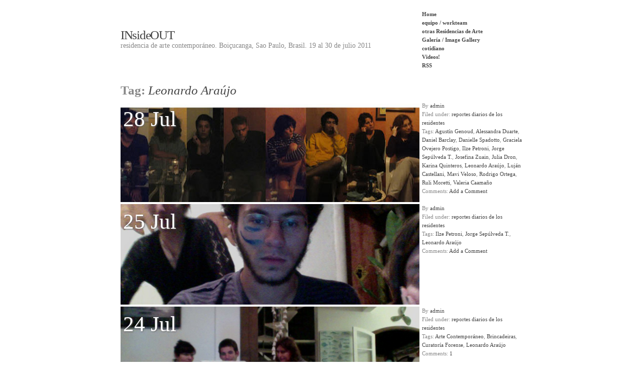

--- FILE ---
content_type: text/html; charset=UTF-8
request_url: https://curatoriaforense.net/_residencias/insideout/?tag=leonardo-araujo
body_size: 8998
content:
<!DOCTYPE html PUBLIC "-//W3C//DTD XHTML 1.0 Transitional//EN" "http://www.w3.org/TR/xhtml1/DTD/xhtml1-transitional.dtd">
<html xmlns="http://www.w3.org/1999/xhtml" lang="en-US">
<head profile="http://gmpg.org/xfn/11">
<title>INsideOUT &raquo; Leonardo Araújo</title>
<meta http-equiv="content-type" content="text/html; charset=UTF-8" />
<meta name="description" content="residencia de arte contemporáneo. Boiçucanga, Sao Paulo, Brasil. 19 al 30 de julio 2011" />
<meta name="generator" content="WordPress 6.9" /><!-- Please leave for stats -->

<style type="text/css" media="all"> @import url(https://curatoriaforense.net/_residencias/insideout/wp-content/themes/autofocus/css/reset.css); @import url(https://curatoriaforense.net/_residencias/insideout/wp-content/themes/autofocus/css/generic.css); </style>
<style type="text/css" media="print"> @import url(https://curatoriaforense.net/_residencias/insideout/wp-content/themes/autofocus/css/print.css); </style>
<link rel="stylesheet" type="text/css" href="https://curatoriaforense.net/_residencias/insideout/wp-content/themes/autofocus/style.css" />
<link rel="alternate" type="application/rss+xml" href="https://curatoriaforense.net/_residencias/insideout/?feed=rss2" title="INsideOUT Posts RSS feed" />
<link rel="alternate" type="application/rss+xml" href="https://curatoriaforense.net/_residencias/insideout/?feed=comments-rss2" title="INsideOUT Comments RSS feed" />
<link rel="pingback" href="https://curatoriaforense.net/_residencias/insideout/xmlrpc.php" />

<meta name='robots' content='max-image-preview:large' />
<link rel="alternate" type="application/rss+xml" title="INsideOUT &raquo; Leonardo Araújo Tag Feed" href="https://curatoriaforense.net/_residencias/insideout/?feed=rss2&#038;tag=leonardo-araujo" />
<style id='wp-img-auto-sizes-contain-inline-css' type='text/css'>
img:is([sizes=auto i],[sizes^="auto," i]){contain-intrinsic-size:3000px 1500px}
/*# sourceURL=wp-img-auto-sizes-contain-inline-css */
</style>
<style id='wp-emoji-styles-inline-css' type='text/css'>

	img.wp-smiley, img.emoji {
		display: inline !important;
		border: none !important;
		box-shadow: none !important;
		height: 1em !important;
		width: 1em !important;
		margin: 0 0.07em !important;
		vertical-align: -0.1em !important;
		background: none !important;
		padding: 0 !important;
	}
/*# sourceURL=wp-emoji-styles-inline-css */
</style>
<style id='wp-block-library-inline-css' type='text/css'>
:root{--wp-block-synced-color:#7a00df;--wp-block-synced-color--rgb:122,0,223;--wp-bound-block-color:var(--wp-block-synced-color);--wp-editor-canvas-background:#ddd;--wp-admin-theme-color:#007cba;--wp-admin-theme-color--rgb:0,124,186;--wp-admin-theme-color-darker-10:#006ba1;--wp-admin-theme-color-darker-10--rgb:0,107,160.5;--wp-admin-theme-color-darker-20:#005a87;--wp-admin-theme-color-darker-20--rgb:0,90,135;--wp-admin-border-width-focus:2px}@media (min-resolution:192dpi){:root{--wp-admin-border-width-focus:1.5px}}.wp-element-button{cursor:pointer}:root .has-very-light-gray-background-color{background-color:#eee}:root .has-very-dark-gray-background-color{background-color:#313131}:root .has-very-light-gray-color{color:#eee}:root .has-very-dark-gray-color{color:#313131}:root .has-vivid-green-cyan-to-vivid-cyan-blue-gradient-background{background:linear-gradient(135deg,#00d084,#0693e3)}:root .has-purple-crush-gradient-background{background:linear-gradient(135deg,#34e2e4,#4721fb 50%,#ab1dfe)}:root .has-hazy-dawn-gradient-background{background:linear-gradient(135deg,#faaca8,#dad0ec)}:root .has-subdued-olive-gradient-background{background:linear-gradient(135deg,#fafae1,#67a671)}:root .has-atomic-cream-gradient-background{background:linear-gradient(135deg,#fdd79a,#004a59)}:root .has-nightshade-gradient-background{background:linear-gradient(135deg,#330968,#31cdcf)}:root .has-midnight-gradient-background{background:linear-gradient(135deg,#020381,#2874fc)}:root{--wp--preset--font-size--normal:16px;--wp--preset--font-size--huge:42px}.has-regular-font-size{font-size:1em}.has-larger-font-size{font-size:2.625em}.has-normal-font-size{font-size:var(--wp--preset--font-size--normal)}.has-huge-font-size{font-size:var(--wp--preset--font-size--huge)}.has-text-align-center{text-align:center}.has-text-align-left{text-align:left}.has-text-align-right{text-align:right}.has-fit-text{white-space:nowrap!important}#end-resizable-editor-section{display:none}.aligncenter{clear:both}.items-justified-left{justify-content:flex-start}.items-justified-center{justify-content:center}.items-justified-right{justify-content:flex-end}.items-justified-space-between{justify-content:space-between}.screen-reader-text{border:0;clip-path:inset(50%);height:1px;margin:-1px;overflow:hidden;padding:0;position:absolute;width:1px;word-wrap:normal!important}.screen-reader-text:focus{background-color:#ddd;clip-path:none;color:#444;display:block;font-size:1em;height:auto;left:5px;line-height:normal;padding:15px 23px 14px;text-decoration:none;top:5px;width:auto;z-index:100000}html :where(.has-border-color){border-style:solid}html :where([style*=border-top-color]){border-top-style:solid}html :where([style*=border-right-color]){border-right-style:solid}html :where([style*=border-bottom-color]){border-bottom-style:solid}html :where([style*=border-left-color]){border-left-style:solid}html :where([style*=border-width]){border-style:solid}html :where([style*=border-top-width]){border-top-style:solid}html :where([style*=border-right-width]){border-right-style:solid}html :where([style*=border-bottom-width]){border-bottom-style:solid}html :where([style*=border-left-width]){border-left-style:solid}html :where(img[class*=wp-image-]){height:auto;max-width:100%}:where(figure){margin:0 0 1em}html :where(.is-position-sticky){--wp-admin--admin-bar--position-offset:var(--wp-admin--admin-bar--height,0px)}@media screen and (max-width:600px){html :where(.is-position-sticky){--wp-admin--admin-bar--position-offset:0px}}

/*# sourceURL=wp-block-library-inline-css */
</style><style id='global-styles-inline-css' type='text/css'>
:root{--wp--preset--aspect-ratio--square: 1;--wp--preset--aspect-ratio--4-3: 4/3;--wp--preset--aspect-ratio--3-4: 3/4;--wp--preset--aspect-ratio--3-2: 3/2;--wp--preset--aspect-ratio--2-3: 2/3;--wp--preset--aspect-ratio--16-9: 16/9;--wp--preset--aspect-ratio--9-16: 9/16;--wp--preset--color--black: #000000;--wp--preset--color--cyan-bluish-gray: #abb8c3;--wp--preset--color--white: #ffffff;--wp--preset--color--pale-pink: #f78da7;--wp--preset--color--vivid-red: #cf2e2e;--wp--preset--color--luminous-vivid-orange: #ff6900;--wp--preset--color--luminous-vivid-amber: #fcb900;--wp--preset--color--light-green-cyan: #7bdcb5;--wp--preset--color--vivid-green-cyan: #00d084;--wp--preset--color--pale-cyan-blue: #8ed1fc;--wp--preset--color--vivid-cyan-blue: #0693e3;--wp--preset--color--vivid-purple: #9b51e0;--wp--preset--gradient--vivid-cyan-blue-to-vivid-purple: linear-gradient(135deg,rgb(6,147,227) 0%,rgb(155,81,224) 100%);--wp--preset--gradient--light-green-cyan-to-vivid-green-cyan: linear-gradient(135deg,rgb(122,220,180) 0%,rgb(0,208,130) 100%);--wp--preset--gradient--luminous-vivid-amber-to-luminous-vivid-orange: linear-gradient(135deg,rgb(252,185,0) 0%,rgb(255,105,0) 100%);--wp--preset--gradient--luminous-vivid-orange-to-vivid-red: linear-gradient(135deg,rgb(255,105,0) 0%,rgb(207,46,46) 100%);--wp--preset--gradient--very-light-gray-to-cyan-bluish-gray: linear-gradient(135deg,rgb(238,238,238) 0%,rgb(169,184,195) 100%);--wp--preset--gradient--cool-to-warm-spectrum: linear-gradient(135deg,rgb(74,234,220) 0%,rgb(151,120,209) 20%,rgb(207,42,186) 40%,rgb(238,44,130) 60%,rgb(251,105,98) 80%,rgb(254,248,76) 100%);--wp--preset--gradient--blush-light-purple: linear-gradient(135deg,rgb(255,206,236) 0%,rgb(152,150,240) 100%);--wp--preset--gradient--blush-bordeaux: linear-gradient(135deg,rgb(254,205,165) 0%,rgb(254,45,45) 50%,rgb(107,0,62) 100%);--wp--preset--gradient--luminous-dusk: linear-gradient(135deg,rgb(255,203,112) 0%,rgb(199,81,192) 50%,rgb(65,88,208) 100%);--wp--preset--gradient--pale-ocean: linear-gradient(135deg,rgb(255,245,203) 0%,rgb(182,227,212) 50%,rgb(51,167,181) 100%);--wp--preset--gradient--electric-grass: linear-gradient(135deg,rgb(202,248,128) 0%,rgb(113,206,126) 100%);--wp--preset--gradient--midnight: linear-gradient(135deg,rgb(2,3,129) 0%,rgb(40,116,252) 100%);--wp--preset--font-size--small: 13px;--wp--preset--font-size--medium: 20px;--wp--preset--font-size--large: 36px;--wp--preset--font-size--x-large: 42px;--wp--preset--spacing--20: 0.44rem;--wp--preset--spacing--30: 0.67rem;--wp--preset--spacing--40: 1rem;--wp--preset--spacing--50: 1.5rem;--wp--preset--spacing--60: 2.25rem;--wp--preset--spacing--70: 3.38rem;--wp--preset--spacing--80: 5.06rem;--wp--preset--shadow--natural: 6px 6px 9px rgba(0, 0, 0, 0.2);--wp--preset--shadow--deep: 12px 12px 50px rgba(0, 0, 0, 0.4);--wp--preset--shadow--sharp: 6px 6px 0px rgba(0, 0, 0, 0.2);--wp--preset--shadow--outlined: 6px 6px 0px -3px rgb(255, 255, 255), 6px 6px rgb(0, 0, 0);--wp--preset--shadow--crisp: 6px 6px 0px rgb(0, 0, 0);}:where(.is-layout-flex){gap: 0.5em;}:where(.is-layout-grid){gap: 0.5em;}body .is-layout-flex{display: flex;}.is-layout-flex{flex-wrap: wrap;align-items: center;}.is-layout-flex > :is(*, div){margin: 0;}body .is-layout-grid{display: grid;}.is-layout-grid > :is(*, div){margin: 0;}:where(.wp-block-columns.is-layout-flex){gap: 2em;}:where(.wp-block-columns.is-layout-grid){gap: 2em;}:where(.wp-block-post-template.is-layout-flex){gap: 1.25em;}:where(.wp-block-post-template.is-layout-grid){gap: 1.25em;}.has-black-color{color: var(--wp--preset--color--black) !important;}.has-cyan-bluish-gray-color{color: var(--wp--preset--color--cyan-bluish-gray) !important;}.has-white-color{color: var(--wp--preset--color--white) !important;}.has-pale-pink-color{color: var(--wp--preset--color--pale-pink) !important;}.has-vivid-red-color{color: var(--wp--preset--color--vivid-red) !important;}.has-luminous-vivid-orange-color{color: var(--wp--preset--color--luminous-vivid-orange) !important;}.has-luminous-vivid-amber-color{color: var(--wp--preset--color--luminous-vivid-amber) !important;}.has-light-green-cyan-color{color: var(--wp--preset--color--light-green-cyan) !important;}.has-vivid-green-cyan-color{color: var(--wp--preset--color--vivid-green-cyan) !important;}.has-pale-cyan-blue-color{color: var(--wp--preset--color--pale-cyan-blue) !important;}.has-vivid-cyan-blue-color{color: var(--wp--preset--color--vivid-cyan-blue) !important;}.has-vivid-purple-color{color: var(--wp--preset--color--vivid-purple) !important;}.has-black-background-color{background-color: var(--wp--preset--color--black) !important;}.has-cyan-bluish-gray-background-color{background-color: var(--wp--preset--color--cyan-bluish-gray) !important;}.has-white-background-color{background-color: var(--wp--preset--color--white) !important;}.has-pale-pink-background-color{background-color: var(--wp--preset--color--pale-pink) !important;}.has-vivid-red-background-color{background-color: var(--wp--preset--color--vivid-red) !important;}.has-luminous-vivid-orange-background-color{background-color: var(--wp--preset--color--luminous-vivid-orange) !important;}.has-luminous-vivid-amber-background-color{background-color: var(--wp--preset--color--luminous-vivid-amber) !important;}.has-light-green-cyan-background-color{background-color: var(--wp--preset--color--light-green-cyan) !important;}.has-vivid-green-cyan-background-color{background-color: var(--wp--preset--color--vivid-green-cyan) !important;}.has-pale-cyan-blue-background-color{background-color: var(--wp--preset--color--pale-cyan-blue) !important;}.has-vivid-cyan-blue-background-color{background-color: var(--wp--preset--color--vivid-cyan-blue) !important;}.has-vivid-purple-background-color{background-color: var(--wp--preset--color--vivid-purple) !important;}.has-black-border-color{border-color: var(--wp--preset--color--black) !important;}.has-cyan-bluish-gray-border-color{border-color: var(--wp--preset--color--cyan-bluish-gray) !important;}.has-white-border-color{border-color: var(--wp--preset--color--white) !important;}.has-pale-pink-border-color{border-color: var(--wp--preset--color--pale-pink) !important;}.has-vivid-red-border-color{border-color: var(--wp--preset--color--vivid-red) !important;}.has-luminous-vivid-orange-border-color{border-color: var(--wp--preset--color--luminous-vivid-orange) !important;}.has-luminous-vivid-amber-border-color{border-color: var(--wp--preset--color--luminous-vivid-amber) !important;}.has-light-green-cyan-border-color{border-color: var(--wp--preset--color--light-green-cyan) !important;}.has-vivid-green-cyan-border-color{border-color: var(--wp--preset--color--vivid-green-cyan) !important;}.has-pale-cyan-blue-border-color{border-color: var(--wp--preset--color--pale-cyan-blue) !important;}.has-vivid-cyan-blue-border-color{border-color: var(--wp--preset--color--vivid-cyan-blue) !important;}.has-vivid-purple-border-color{border-color: var(--wp--preset--color--vivid-purple) !important;}.has-vivid-cyan-blue-to-vivid-purple-gradient-background{background: var(--wp--preset--gradient--vivid-cyan-blue-to-vivid-purple) !important;}.has-light-green-cyan-to-vivid-green-cyan-gradient-background{background: var(--wp--preset--gradient--light-green-cyan-to-vivid-green-cyan) !important;}.has-luminous-vivid-amber-to-luminous-vivid-orange-gradient-background{background: var(--wp--preset--gradient--luminous-vivid-amber-to-luminous-vivid-orange) !important;}.has-luminous-vivid-orange-to-vivid-red-gradient-background{background: var(--wp--preset--gradient--luminous-vivid-orange-to-vivid-red) !important;}.has-very-light-gray-to-cyan-bluish-gray-gradient-background{background: var(--wp--preset--gradient--very-light-gray-to-cyan-bluish-gray) !important;}.has-cool-to-warm-spectrum-gradient-background{background: var(--wp--preset--gradient--cool-to-warm-spectrum) !important;}.has-blush-light-purple-gradient-background{background: var(--wp--preset--gradient--blush-light-purple) !important;}.has-blush-bordeaux-gradient-background{background: var(--wp--preset--gradient--blush-bordeaux) !important;}.has-luminous-dusk-gradient-background{background: var(--wp--preset--gradient--luminous-dusk) !important;}.has-pale-ocean-gradient-background{background: var(--wp--preset--gradient--pale-ocean) !important;}.has-electric-grass-gradient-background{background: var(--wp--preset--gradient--electric-grass) !important;}.has-midnight-gradient-background{background: var(--wp--preset--gradient--midnight) !important;}.has-small-font-size{font-size: var(--wp--preset--font-size--small) !important;}.has-medium-font-size{font-size: var(--wp--preset--font-size--medium) !important;}.has-large-font-size{font-size: var(--wp--preset--font-size--large) !important;}.has-x-large-font-size{font-size: var(--wp--preset--font-size--x-large) !important;}
/*# sourceURL=global-styles-inline-css */
</style>

<style id='classic-theme-styles-inline-css' type='text/css'>
/*! This file is auto-generated */
.wp-block-button__link{color:#fff;background-color:#32373c;border-radius:9999px;box-shadow:none;text-decoration:none;padding:calc(.667em + 2px) calc(1.333em + 2px);font-size:1.125em}.wp-block-file__button{background:#32373c;color:#fff;text-decoration:none}
/*# sourceURL=/wp-includes/css/classic-themes.min.css */
</style>
<script type="text/javascript" src="https://apis.google.com/js/plusone.js">{lang: "en-US"}</script><link rel="https://api.w.org/" href="https://curatoriaforense.net/_residencias/insideout/index.php?rest_route=/" /><link rel="alternate" title="JSON" type="application/json" href="https://curatoriaforense.net/_residencias/insideout/index.php?rest_route=/wp/v2/tags/45" /><link rel="EditURI" type="application/rsd+xml" title="RSD" href="https://curatoriaforense.net/_residencias/insideout/xmlrpc.php?rsd" />
<meta name="generator" content="WordPress 6.9" />
    <!--[if lte IE 8]>
		<link rel="stylesheet" type="text/css" href="https://curatoriaforense.net/_residencias/insideout/wp-content/themes/autofocus/css/ie.css" />
		<script src="http://ie8-js.googlecode.com/svn/version/2.0(beta3)/IE8.js" type="text/javascript"></script>
    <![endif]-->
    <!--[if IE 6]>
		<link rel="stylesheet" type="text/css" href="https://curatoriaforense.net/_residencias/insideout/wp-content/themes/autofocus/css/ie6.css" />
		<script src="http://ie6-js.googlecode.com/svn/version/2.0(beta3)/IE6.js" type="text/javascript"></script>
    <![endif]-->
<style type="text/css">.recentcomments a{display:inline !important;padding:0 !important;margin:0 !important;}</style>
<link rel='stylesheet' id='nextgen_basic_singlepic_style-css' href='https://curatoriaforense.net/_residencias/insideout/wp-content/plugins/nextgen-gallery/static/SinglePicture/nextgen_basic_singlepic.css?ver=4.0.2' type='text/css' media='all' />
</head>

<body class="wordpress y2026 m01 d29 h20 archive tag tag-leonardo-araujo">

<div id="wrapper" class="hfeed">

	<div id="header">
		<h1 id="blog-title"><a href="https://curatoriaforense.net/_residencias/insideout/" title="INsideOUT" rel="home">INsideOUT</a></h1>
		<div id="blog-description">residencia de arte contemporáneo. Boiçucanga, Sao Paulo, Brasil. 19 al 30 de julio 2011</div>
	</div><!--  #header -->

	<div id="access">
		<div class="skip-link"><a href="#content" title="Skip navigation to the content">Skip to content</a></div>
		<div id="menu"><ul><li class="page_item"><a href="https://curatoriaforense.net/_residencias/insideout/" title="INsideOUT" rel="home">Home</a></li><li class="page_item page-item-2"><a href="https://curatoriaforense.net/_residencias/insideout/?page_id=2">equipo / workteam</a></li><li class="page_item page-item-5"><a href="https://curatoriaforense.net/_residencias/insideout/?page_id=5">otras Residencias de Arte</a></li><li class="page_item page-item-7"><a href="https://curatoriaforense.net/_residencias/insideout/?page_id=7">Galería / Image Gallery</a></li><li class="page_item page-item-167"><a href="https://curatoriaforense.net/_residencias/insideout/?page_id=167">cotidiano</a></li><li class="page_item page-item-168"><a href="https://curatoriaforense.net/_residencias/insideout/?page_id=168">Videos!</a></li><li class="page_item"><a href="https://curatoriaforense.net/_residencias/insideout/?feed=rss2">RSS</a></li></ul></div>	</div><!-- #access -->	
	<div id="container">
		<div id="content">
			<div class="comment-count">
				<h2 class="page-title">Tag: <span>Leonardo Araújo</span></h2>
			</div>

			<div id="nav-above" class="navigation">
				<div class="nav-previous"></div>
				<div class="nav-next"></div>
			</div>


			<div id="post-154" class="hentry p1 post publish author-admin category-reportes-diarios tag-agustin-genoud tag-alessandra-duarte tag-daniel-barclay tag-danielle-spadotto tag-graciela-ovejero-postigo tag-ilze-petroni tag-jorge-sepulveda-t tag-josefina-zuain tag-julia-dron tag-karina-quinteros tag-leonardo-araujo tag-lujan-castellani tag-mavi-veloso tag-rodrigo-ortega tag-ruli-moretti tag-valeria-caamano y2011 m07 d28 h04">

				<div class="preview">
					<div class="entry-date bigdate"><abbr class="published" title="2011-07-28T04:09:14+0000">28 Jul</abbr></div>
					<h2 class="entry-title post-content-title"><a href="https://curatoriaforense.net/_residencias/insideout/?p=154" title="Permalink to quediceraburrido-ou santa ceia / Mavi Veloso" rel="bookmark"><span>quediceraburrido-ou santa ceia / Mavi Veloso</span></a></h2>
					<div class="entry-content post-content">
						<h4>quediceraburrido-ou santa ceia / Mavi Veloso</h4>
						<p></p>

											</div>
					<span class="attach-post-image" style="height:300px;display:block;background:url('https://curatoriaforense.net/_residencias/insideout/wp-content/gallery/mavi_veloso/010_mavi_veloso_quediceraburrido_baja.jpg') center center repeat">&nbsp;</span>
				</div><!-- .preview -->

				<div class="entry-meta">
					<span class="author vcard">By <a class="url fn n" href="https://curatoriaforense.net/_residencias/insideout/?author=2" title="View all posts by admin">admin</a></span><br />
					<span class="cat-links"> Filed under: <a href="https://curatoriaforense.net/_residencias/insideout/?cat=1" rel="category">reportes diarios de los residentes</a></span><br />
					<span><span class="tag-links">Tags: <a href="https://curatoriaforense.net/_residencias/insideout/?tag=agustin-genoud" rel="tag">Agustín Genoud</a>, <a href="https://curatoriaforense.net/_residencias/insideout/?tag=alessandra-duarte" rel="tag">Alessandra Duarte</a>, <a href="https://curatoriaforense.net/_residencias/insideout/?tag=daniel-barclay" rel="tag">Daniel Barclay</a>, <a href="https://curatoriaforense.net/_residencias/insideout/?tag=danielle-spadotto" rel="tag">Danielle Spadotto</a>, <a href="https://curatoriaforense.net/_residencias/insideout/?tag=graciela-ovejero-postigo" rel="tag">Graciela Ovejero Postigo</a>, <a href="https://curatoriaforense.net/_residencias/insideout/?tag=ilze-petroni" rel="tag">Ilze Petroni</a>, <a href="https://curatoriaforense.net/_residencias/insideout/?tag=jorge-sepulveda-t" rel="tag">Jorge Sepúlveda T.</a>, <a href="https://curatoriaforense.net/_residencias/insideout/?tag=josefina-zuain" rel="tag">Josefina Zuain</a>, <a href="https://curatoriaforense.net/_residencias/insideout/?tag=julia-dron" rel="tag">Julia Dron</a>, <a href="https://curatoriaforense.net/_residencias/insideout/?tag=karina-quinteros" rel="tag">Karina Quinteros</a>, <a href="https://curatoriaforense.net/_residencias/insideout/?tag=leonardo-araujo" rel="tag">Leonardo Araújo</a>, <a href="https://curatoriaforense.net/_residencias/insideout/?tag=lujan-castellani" rel="tag">Luján Castellani</a>, <a href="https://curatoriaforense.net/_residencias/insideout/?tag=mavi-veloso" rel="tag">Mavi Veloso</a>, <a href="https://curatoriaforense.net/_residencias/insideout/?tag=rodrigo-ortega" rel="tag">Rodrigo Ortega</a>, <a href="https://curatoriaforense.net/_residencias/insideout/?tag=ruli-moretti" rel="tag">Ruli Moretti</a>, <a href="https://curatoriaforense.net/_residencias/insideout/?tag=valeria-caamano" rel="tag">Valeria Caamaño</a></span><br \/>
					
					<span class="comments-link">Comments: <a href="https://curatoriaforense.net/_residencias/insideout/?p=154#respond">Add a Comment</a></span>
</span>
				</div><!-- .entry-meta -->

			</div><!-- .post -->


			<div id="post-74" class="hentry p2 post publish author-admin category-reportes-diarios tag-ilze-petroni tag-jorge-sepulveda-t tag-leonardo-araujo y2011 m07 d25 h13 alt">

				<div class="preview">
					<div class="entry-date bigdate"><abbr class="published" title="2011-07-25T13:28:53+0000">25 Jul</abbr></div>
					<h2 class="entry-title post-content-title"><a href="https://curatoriaforense.net/_residencias/insideout/?p=74" title="Permalink to 7˚ Día / Leonardo Araújo" rel="bookmark"><span>7˚ Día / Leonardo Araújo</span></a></h2>
					<div class="entry-content post-content">
						<h4>7˚ Día / Leonardo Araújo</h4>
						<p>&nbsp;
Lo caracter de me posts funcionan como un diario e por esta causalidad sinto la necesidad de relatar y en el mismo tiempo pensar algunas &hellip;</p>

											</div>
					<span class="attach-post-image" style="height:300px;display:block;background:url('https://curatoriaforense.net/_residencias/insideout/wp-content/gallery/leonardo_araujo/007_leo_araujo.jpg') center center repeat">&nbsp;</span>
				</div><!-- .preview -->

				<div class="entry-meta">
					<span class="author vcard">By <a class="url fn n" href="https://curatoriaforense.net/_residencias/insideout/?author=2" title="View all posts by admin">admin</a></span><br />
					<span class="cat-links"> Filed under: <a href="https://curatoriaforense.net/_residencias/insideout/?cat=1" rel="category">reportes diarios de los residentes</a></span><br />
					<span><span class="tag-links">Tags: <a href="https://curatoriaforense.net/_residencias/insideout/?tag=ilze-petroni" rel="tag">Ilze Petroni</a>, <a href="https://curatoriaforense.net/_residencias/insideout/?tag=jorge-sepulveda-t" rel="tag">Jorge Sepúlveda T.</a>, <a href="https://curatoriaforense.net/_residencias/insideout/?tag=leonardo-araujo" rel="tag">Leonardo Araújo</a></span><br \/>
					
					<span class="comments-link">Comments: <a href="https://curatoriaforense.net/_residencias/insideout/?p=74#respond">Add a Comment</a></span>
</span>
				</div><!-- .entry-meta -->

			</div><!-- .post -->


			<div id="post-42" class="hentry p3 post publish author-admin category-reportes-diarios tag-arte-contemporaneo tag-brincadeiras tag-curatoria-forense tag-leonardo-araujo y2011 m07 d24 h12">

				<div class="preview">
					<div class="entry-date bigdate"><abbr class="published" title="2011-07-24T12:48:47+0000">24 Jul</abbr></div>
					<h2 class="entry-title post-content-title"><a href="https://curatoriaforense.net/_residencias/insideout/?p=42" title="Permalink to 6˚ Dia / Leonardo Araújo" rel="bookmark"><span>6˚ Dia / Leonardo Araújo</span></a></h2>
					<div class="entry-content post-content">
						<h4>6˚ Dia / Leonardo Araújo</h4>
						<p>&nbsp;
Creo que ahora consigo entender melhor lo que ben se pasando nessa residencia. Creo que ahora entiendo a libertad que a propuesta de Curatoria Forense &hellip;</p>

											</div>
					<span class="attach-post-image" style="height:300px;display:block;background:url('https://curatoriaforense.net/_residencias/insideout/wp-content/gallery/leonardo_araujo/006_leo_araujo_baja.jpg') center center repeat">&nbsp;</span>
				</div><!-- .preview -->

				<div class="entry-meta">
					<span class="author vcard">By <a class="url fn n" href="https://curatoriaforense.net/_residencias/insideout/?author=2" title="View all posts by admin">admin</a></span><br />
					<span class="cat-links"> Filed under: <a href="https://curatoriaforense.net/_residencias/insideout/?cat=1" rel="category">reportes diarios de los residentes</a></span><br />
					<span><span class="tag-links">Tags: <a href="https://curatoriaforense.net/_residencias/insideout/?tag=arte-contemporaneo" rel="tag">Arte Contemporáneo</a>, <a href="https://curatoriaforense.net/_residencias/insideout/?tag=brincadeiras" rel="tag">Brincadeiras</a>, <a href="https://curatoriaforense.net/_residencias/insideout/?tag=curatoria-forense" rel="tag">Curatoría Forense</a>, <a href="https://curatoriaforense.net/_residencias/insideout/?tag=leonardo-araujo" rel="tag">Leonardo Araújo</a></span><br \/>
					
					<span class="comments-link">Comments: <a href="https://curatoriaforense.net/_residencias/insideout/?p=42#comments">1</a></span>
</span>
				</div><!-- .entry-meta -->

			</div><!-- .post -->


			<div id="post-40" class="hentry p4 post publish author-admin category-reportes-diarios tag-leonardo-araujo y2011 m07 d23 h12 alt">

				<div class="preview">
					<div class="entry-date bigdate"><abbr class="published" title="2011-07-23T12:37:40+0000">23 Jul</abbr></div>
					<h2 class="entry-title post-content-title"><a href="https://curatoriaforense.net/_residencias/insideout/?p=40" title="Permalink to 5˚ Día / Leonardo Araújo" rel="bookmark"><span>5˚ Día / Leonardo Araújo</span></a></h2>
					<div class="entry-content post-content">
						<h4>5˚ Día / Leonardo Araújo</h4>
						<p>
Estamos a bailar y estamos a criar?
Hoy estamos mas acustumados com la presencia de todos. Por esta parte cábeme una contrusion mágica abierta, una extenson &hellip;</p>

											</div>
					<span class="attach-post-image" style="height:300px;display:block;background:url('https://curatoriaforense.net/_residencias/insideout/wp-content/gallery/leonardo_araujo/005_leo_araujo_baja.jpg') center center repeat">&nbsp;</span>
				</div><!-- .preview -->

				<div class="entry-meta">
					<span class="author vcard">By <a class="url fn n" href="https://curatoriaforense.net/_residencias/insideout/?author=2" title="View all posts by admin">admin</a></span><br />
					<span class="cat-links"> Filed under: <a href="https://curatoriaforense.net/_residencias/insideout/?cat=1" rel="category">reportes diarios de los residentes</a></span><br />
					<span><span class="tag-links">Tags: <a href="https://curatoriaforense.net/_residencias/insideout/?tag=leonardo-araujo" rel="tag">Leonardo Araújo</a></span><br \/>
					
					<span class="comments-link">Comments: <a href="https://curatoriaforense.net/_residencias/insideout/?p=40#respond">Add a Comment</a></span>
</span>
				</div><!-- .entry-meta -->

			</div><!-- .post -->


			<div id="post-66" class="hentry p5 post publish author-admin category-reportes-diarios tag-leonardo-araujo tag-mavi-veloso tag-ruli-moretti tag-valeria-caamano y2011 m07 d23 h12">

				<div class="preview">
					<div class="entry-date bigdate"><abbr class="published" title="2011-07-23T12:34:24+0000">23 Jul</abbr></div>
					<h2 class="entry-title post-content-title"><a href="https://curatoriaforense.net/_residencias/insideout/?p=66" title="Permalink to 5to dia / Mavi Veloso, Valeria Caamaño, Leo Araújo y Ruli Moretti" rel="bookmark"><span>5to dia / Mavi Veloso, Valeria Caamaño, Leo Araújo y Ruli Moretti</span></a></h2>
					<div class="entry-content post-content">
						<h4>5to dia / Mavi Veloso, Valeria Caamaño, Leo Araújo y Ruli Moretti</h4>
						<p>&nbsp;
SOLO QUIERO PRESTIGIO SOLO QUIERO PRESTIGIO
SOLO QUIERO PRESTIGIO SOLO QUIERO PRESTIGIO
SOLO QUIERO PRESTIGIO SOLO QUIERO PRESTIGIO
SOLO QUIERO PRESTIGIO SOLO QUIERO PRESTIGIO
SOLO QUIERO PRESTIGIO SOLO QUIERO &hellip;</p>

											</div>
					<span class="attach-post-image" style="height:300px;display:block;background:url('https://curatoriaforense.net/_residencias/insideout/wp-content/gallery/mavi_veloso/005_mavi_veloso_valeria_caamano_leo_araujo_ruli_moretti_solo_quiero-prestigio_baja.jpg') center center repeat">&nbsp;</span>
				</div><!-- .preview -->

				<div class="entry-meta">
					<span class="author vcard">By <a class="url fn n" href="https://curatoriaforense.net/_residencias/insideout/?author=2" title="View all posts by admin">admin</a></span><br />
					<span class="cat-links"> Filed under: <a href="https://curatoriaforense.net/_residencias/insideout/?cat=1" rel="category">reportes diarios de los residentes</a></span><br />
					<span><span class="tag-links">Tags: <a href="https://curatoriaforense.net/_residencias/insideout/?tag=leonardo-araujo" rel="tag">Leonardo Araújo</a>, <a href="https://curatoriaforense.net/_residencias/insideout/?tag=mavi-veloso" rel="tag">Mavi Veloso</a>, <a href="https://curatoriaforense.net/_residencias/insideout/?tag=ruli-moretti" rel="tag">Ruli Moretti</a>, <a href="https://curatoriaforense.net/_residencias/insideout/?tag=valeria-caamano" rel="tag">Valeria Caamaño</a></span><br \/>
					
					<span class="comments-link">Comments: <a href="https://curatoriaforense.net/_residencias/insideout/?p=66#respond">Add a Comment</a></span>
</span>
				</div><!-- .entry-meta -->

			</div><!-- .post -->


			<div id="post-92" class="hentry p6 post publish author-admin category-reportes-diarios tag-inaqui-avalos tag-julia-dron tag-leonardo-araujo tag-mavi-veloso tag-ruli-moretti y2011 m07 d22 h01 alt">

				<div class="preview">
					<div class="entry-date bigdate"><abbr class="published" title="2011-07-22T01:53:17+0000">22 Jul</abbr></div>
					<h2 class="entry-title post-content-title"><a href="https://curatoriaforense.net/_residencias/insideout/?p=92" title="Permalink to CASA TOMADA, CASA COLONIZADA / Julia Dron" rel="bookmark"><span>CASA TOMADA, CASA COLONIZADA / Julia Dron</span></a></h2>
					<div class="entry-content post-content">
						<h4>CASA TOMADA, CASA COLONIZADA / Julia Dron</h4>
						<p>&nbsp;
&nbsp;
La casa no es un marco inocente, pero el reflejo de nuestros conflictos; el lugar de lo íntimo, tanto cuanto de lo inhóspito; un espacio &hellip;</p>

											</div>
					<span class="attach-post-image" style="height:300px;display:block;background:url('https://curatoriaforense.net/_residencias/insideout/wp-content/gallery/julia-dron/006_julia_dron_baja.jpg') center center repeat">&nbsp;</span>
				</div><!-- .preview -->

				<div class="entry-meta">
					<span class="author vcard">By <a class="url fn n" href="https://curatoriaforense.net/_residencias/insideout/?author=2" title="View all posts by admin">admin</a></span><br />
					<span class="cat-links"> Filed under: <a href="https://curatoriaforense.net/_residencias/insideout/?cat=1" rel="category">reportes diarios de los residentes</a></span><br />
					<span><span class="tag-links">Tags: <a href="https://curatoriaforense.net/_residencias/insideout/?tag=inaqui-avalos" rel="tag">Iñaqui Avalos</a>, <a href="https://curatoriaforense.net/_residencias/insideout/?tag=julia-dron" rel="tag">Julia Dron</a>, <a href="https://curatoriaforense.net/_residencias/insideout/?tag=leonardo-araujo" rel="tag">Leonardo Araújo</a>, <a href="https://curatoriaforense.net/_residencias/insideout/?tag=mavi-veloso" rel="tag">Mavi Veloso</a>, <a href="https://curatoriaforense.net/_residencias/insideout/?tag=ruli-moretti" rel="tag">Ruli Moretti</a></span><br \/>
					
					<span class="comments-link">Comments: <a href="https://curatoriaforense.net/_residencias/insideout/?p=92#respond">Add a Comment</a></span>
</span>
				</div><!-- .entry-meta -->

			</div><!-- .post -->


			<div id="post-36" class="hentry p7 post publish author-admin category-reportes-diarios tag-agustin-genoud tag-alessandra-duarte tag-apoltronados tag-brasil tag-daniel-barclay tag-danielle-spadotto tag-dime-andre tag-energia-artistica tag-energias-renovaveis tag-es-verdad tag-graciela-ovejero-postigo tag-ilze-petroni tag-jorge-sepulveda-t tag-josefina-zuain tag-julia-dron tag-juliana-moretti tag-karina-quinteros tag-leonardo-araujo tag-lujan-castellani tag-mavi-veloso tag-paula-borghi tag-petrobrasil tag-rodrigo-ortega tag-tucuman-arde tag-valeria-caamano y2011 m07 d21 h11">

				<div class="preview">
					<div class="entry-date bigdate"><abbr class="published" title="2011-07-21T11:58:26+0000">21 Jul</abbr></div>
					<h2 class="entry-title post-content-title"><a href="https://curatoriaforense.net/_residencias/insideout/?p=36" title="Permalink to PREMIOS PETROBRASiL / Julia Dron" rel="bookmark"><span>PREMIOS PETROBRASiL / Julia Dron</span></a></h2>
					<div class="entry-content post-content">
						<h4>PREMIOS PETROBRASiL / Julia Dron</h4>
						<p>&nbsp;
A PETROBRASIL ATUA DE FORMA INTEGRADA EMM DIVERSOS SEGMENTOS DA INDUSTRIA DE ENERGIA ARTISTICA GERACAO E TRANSMISSAO DE ENERGIA artistica E PESQUISAS COM ENERGIAS RENOVAVEIS.
Com &hellip;</p>

											</div>
					<span class="attach-post-image" style="height:300px;display:block;background:url('https://curatoriaforense.net/_residencias/insideout/wp-content/gallery/julia-dron/003_julia_dron_baja.jpg') center center repeat">&nbsp;</span>
				</div><!-- .preview -->

				<div class="entry-meta">
					<span class="author vcard">By <a class="url fn n" href="https://curatoriaforense.net/_residencias/insideout/?author=2" title="View all posts by admin">admin</a></span><br />
					<span class="cat-links"> Filed under: <a href="https://curatoriaforense.net/_residencias/insideout/?cat=1" rel="category">reportes diarios de los residentes</a></span><br />
					<span><span class="tag-links">Tags: <a href="https://curatoriaforense.net/_residencias/insideout/?tag=agustin-genoud" rel="tag">Agustín Genoud</a>, <a href="https://curatoriaforense.net/_residencias/insideout/?tag=alessandra-duarte" rel="tag">Alessandra Duarte</a>, <a href="https://curatoriaforense.net/_residencias/insideout/?tag=apoltronados" rel="tag">Apoltronados</a>, <a href="https://curatoriaforense.net/_residencias/insideout/?tag=brasil" rel="tag">Brasil</a>, <a href="https://curatoriaforense.net/_residencias/insideout/?tag=daniel-barclay" rel="tag">Daniel Barclay</a>, <a href="https://curatoriaforense.net/_residencias/insideout/?tag=danielle-spadotto" rel="tag">Danielle Spadotto</a>, <a href="https://curatoriaforense.net/_residencias/insideout/?tag=dime-andre" rel="tag">Dime Andre</a>, <a href="https://curatoriaforense.net/_residencias/insideout/?tag=energia-artistica" rel="tag">Energía Artística</a>, <a href="https://curatoriaforense.net/_residencias/insideout/?tag=energias-renovaveis" rel="tag">Energías Renovaveis</a>, <a href="https://curatoriaforense.net/_residencias/insideout/?tag=es-verdad" rel="tag">es verdad?</a>, <a href="https://curatoriaforense.net/_residencias/insideout/?tag=graciela-ovejero-postigo" rel="tag">Graciela Ovejero Postigo</a>, <a href="https://curatoriaforense.net/_residencias/insideout/?tag=ilze-petroni" rel="tag">Ilze Petroni</a>, <a href="https://curatoriaforense.net/_residencias/insideout/?tag=jorge-sepulveda-t" rel="tag">Jorge Sepúlveda T.</a>, <a href="https://curatoriaforense.net/_residencias/insideout/?tag=josefina-zuain" rel="tag">Josefina Zuain</a>, <a href="https://curatoriaforense.net/_residencias/insideout/?tag=julia-dron" rel="tag">Julia Dron</a>, <a href="https://curatoriaforense.net/_residencias/insideout/?tag=juliana-moretti" rel="tag">Juliana Moretti</a>, <a href="https://curatoriaforense.net/_residencias/insideout/?tag=karina-quinteros" rel="tag">Karina Quinteros</a>, <a href="https://curatoriaforense.net/_residencias/insideout/?tag=leonardo-araujo" rel="tag">Leonardo Araújo</a>, <a href="https://curatoriaforense.net/_residencias/insideout/?tag=lujan-castellani" rel="tag">Luján Castellani</a>, <a href="https://curatoriaforense.net/_residencias/insideout/?tag=mavi-veloso" rel="tag">Mavi Veloso</a>, <a href="https://curatoriaforense.net/_residencias/insideout/?tag=paula-borghi" rel="tag">Paula Borghi</a>, <a href="https://curatoriaforense.net/_residencias/insideout/?tag=petrobrasil" rel="tag">PETROBRASil</a>, <a href="https://curatoriaforense.net/_residencias/insideout/?tag=rodrigo-ortega" rel="tag">Rodrigo Ortega</a>, <a href="https://curatoriaforense.net/_residencias/insideout/?tag=tucuman-arde" rel="tag">Tucumán Arde</a>, <a href="https://curatoriaforense.net/_residencias/insideout/?tag=valeria-caamano" rel="tag">Valeria Caamaño</a></span><br \/>
					
					<span class="comments-link">Comments: <a href="https://curatoriaforense.net/_residencias/insideout/?p=36#respond">Add a Comment</a></span>
</span>
				</div><!-- .entry-meta -->

			</div><!-- .post -->


			<div id="post-35" class="hentry p8 post publish author-admin category-reportes-diarios tag-curatoria-forense tag-leonardo-araujo tag-residencia-de-arte-contemporaneo y2011 m07 d19 h11 alt">

				<div class="preview">
					<div class="entry-date bigdate"><abbr class="published" title="2011-07-19T11:49:50+0000">19 Jul</abbr></div>
					<h2 class="entry-title post-content-title"><a href="https://curatoriaforense.net/_residencias/insideout/?p=35" title="Permalink to 1˚ Día / Leonardo Araújo" rel="bookmark"><span>1˚ Día / Leonardo Araújo</span></a></h2>
					<div class="entry-content post-content">
						<h4>1˚ Día / Leonardo Araújo</h4>
						<p>
Hoy chegaram todos participantes del a residencia forense, e tenemos de hacer todos los días producciones de texto e/o imágenes diversas.
 Pero el momento no es &hellip;</p>

											</div>
					<span class="attach-post-image" style="height:300px;display:block;background:url('https://curatoriaforense.net/_residencias/insideout/wp-content/gallery/leonardo_araujo/001_leo_araujo_baja.jpg') center center repeat">&nbsp;</span>
				</div><!-- .preview -->

				<div class="entry-meta">
					<span class="author vcard">By <a class="url fn n" href="https://curatoriaforense.net/_residencias/insideout/?author=2" title="View all posts by admin">admin</a></span><br />
					<span class="cat-links"> Filed under: <a href="https://curatoriaforense.net/_residencias/insideout/?cat=1" rel="category">reportes diarios de los residentes</a></span><br />
					<span><span class="tag-links">Tags: <a href="https://curatoriaforense.net/_residencias/insideout/?tag=curatoria-forense" rel="tag">Curatoría Forense</a>, <a href="https://curatoriaforense.net/_residencias/insideout/?tag=leonardo-araujo" rel="tag">Leonardo Araújo</a>, <a href="https://curatoriaforense.net/_residencias/insideout/?tag=residencia-de-arte-contemporaneo" rel="tag">residencia de arte contemporáneo</a></span><br \/>
					
					<span class="comments-link">Comments: <a href="https://curatoriaforense.net/_residencias/insideout/?p=35#respond">Add a Comment</a></span>
</span>
				</div><!-- .entry-meta -->

			</div><!-- .post -->


			<div id="nav-below" class="navigation">
				<div class="nav-previous"></div>
				<div class="nav-next"></div>
			</div>

		</div><!-- #content .hfeed -->
	</div><!-- #container -->

	<div id="primary" class="sidebar">
				<ul class="xoxo">

			<li id="pages" class="widget">
				<h3>Pages</h3>
				<ul>
<li class="page_item page-item-167"><a href="https://curatoriaforense.net/_residencias/insideout/?page_id=167">cotidiano</a></li>
<li class="page_item page-item-2"><a href="https://curatoriaforense.net/_residencias/insideout/?page_id=2">equipo / workteam</a></li>
<li class="page_item page-item-7"><a href="https://curatoriaforense.net/_residencias/insideout/?page_id=7">Galería / Image Gallery</a></li>
<li class="page_item page-item-5"><a href="https://curatoriaforense.net/_residencias/insideout/?page_id=5">otras Residencias de Arte</a></li>
<li class="page_item page-item-168"><a href="https://curatoriaforense.net/_residencias/insideout/?page_id=168">Videos!</a></li>
				</ul>
			</li>
			
			<li id="search">
				<h3><label for="s">Search</label></h3>
				<form id="searchform" method="get" action="https://curatoriaforense.net/_residencias/insideout">
					<div>
						<input id="s" name="s" type="text" value="" size="10" tabindex="1" />
						<input id="searchsubmit" name="searchsubmit" type="submit" value="Find" tabindex="2" />
					</div>
				</form>
			</li>


			<li id="categories" class="widget">
				<h3>Categories</h3>
				<ul>
	<li class="cat-item cat-item-1"><a href="https://curatoriaforense.net/_residencias/insideout/?cat=1">reportes diarios de los residentes</a>
</li>

				</ul>
			</li>

			<li id="archives" class="widget">
				<h3>Archives</h3>
				<ul>
	<li><a href='https://curatoriaforense.net/_residencias/insideout/?m=201108'>August 2011</a></li>
	<li><a href='https://curatoriaforense.net/_residencias/insideout/?m=201107'>July 2011</a></li>

				</ul>
			</li>		
		</ul>
	</div><!-- #primary .sidebar -->

	<div id="secondary" class="sidebar">

		<ul class="xoxo">
			
			<li id="rss-links" class="widget">
				<h3>Subscribe</h3>
				<ul>
					<li><a href="https://curatoriaforense.net/_residencias/insideout/?feed=rss2" title="INsideOUT Posts RSS feed" rel="alternate" type="application/rss+xml">All posts</a></li>
					<li><a href="https://curatoriaforense.net/_residencias/insideout/?feed=comments-rss2" title="INsideOUT Comments RSS feed" rel="alternate" type="application/rss+xml">All comments</a></li>
				</ul>
			</li>

			<li id="meta" class="widget">
				<h3>Meta</h3>
				<ul>
					
					<li><a href="https://curatoriaforense.net/_residencias/insideout/wp-login.php">Log in</a></li>
					
				</ul>
			</li>
		</ul>
		
	</div><!-- #secondary .sidebar -->	<div id="footer">

<a href=http://www.curatoriaforense.net>CURATORIA FORENSE</a> / <a href=http://www.curatoriaforense.net/_residencias/>otras residencias realizadas</a><p>
		All content is &copy; 2026 by <a href="https://curatoriaforense.net/_residencias/insideout/" title="INsideOUT" rel="home">INsideOUT</a>. All rights reserved.
		<p id="footer-credit">
			<span id="generator-link"><a href="http://wordpress.org/" title="WordPress" rel="generator">WordPress</a></span>
			<span class="meta-sep">|</span>
			<span id="theme-link"><a href="http://www.plaintxt.org/themes/sandbox/" title="Sandbox for WordPress" rel="designer">Sandbox</a></span>
			<span class="meta-sep">|</span>
			<a href="http://www.allancole.com/wordpress/themes/autofocus" title="Autofocus">Autofocus</a>
		</p>
	</div><!-- #footer -->
</div><!-- #wrapper .hfeed -->

<script src="http://www.google-analytics.com/urchin.js" type="text/javascript">
</script>
<script type="text/javascript">
_uacct = "UA-1373092-2";
urchinTracker();
</script>

<script id="wp-emoji-settings" type="application/json">
{"baseUrl":"https://s.w.org/images/core/emoji/17.0.2/72x72/","ext":".png","svgUrl":"https://s.w.org/images/core/emoji/17.0.2/svg/","svgExt":".svg","source":{"concatemoji":"https://curatoriaforense.net/_residencias/insideout/wp-includes/js/wp-emoji-release.min.js?ver=6.9"}}
</script>
<script type="module">
/* <![CDATA[ */
/*! This file is auto-generated */
const a=JSON.parse(document.getElementById("wp-emoji-settings").textContent),o=(window._wpemojiSettings=a,"wpEmojiSettingsSupports"),s=["flag","emoji"];function i(e){try{var t={supportTests:e,timestamp:(new Date).valueOf()};sessionStorage.setItem(o,JSON.stringify(t))}catch(e){}}function c(e,t,n){e.clearRect(0,0,e.canvas.width,e.canvas.height),e.fillText(t,0,0);t=new Uint32Array(e.getImageData(0,0,e.canvas.width,e.canvas.height).data);e.clearRect(0,0,e.canvas.width,e.canvas.height),e.fillText(n,0,0);const a=new Uint32Array(e.getImageData(0,0,e.canvas.width,e.canvas.height).data);return t.every((e,t)=>e===a[t])}function p(e,t){e.clearRect(0,0,e.canvas.width,e.canvas.height),e.fillText(t,0,0);var n=e.getImageData(16,16,1,1);for(let e=0;e<n.data.length;e++)if(0!==n.data[e])return!1;return!0}function u(e,t,n,a){switch(t){case"flag":return n(e,"\ud83c\udff3\ufe0f\u200d\u26a7\ufe0f","\ud83c\udff3\ufe0f\u200b\u26a7\ufe0f")?!1:!n(e,"\ud83c\udde8\ud83c\uddf6","\ud83c\udde8\u200b\ud83c\uddf6")&&!n(e,"\ud83c\udff4\udb40\udc67\udb40\udc62\udb40\udc65\udb40\udc6e\udb40\udc67\udb40\udc7f","\ud83c\udff4\u200b\udb40\udc67\u200b\udb40\udc62\u200b\udb40\udc65\u200b\udb40\udc6e\u200b\udb40\udc67\u200b\udb40\udc7f");case"emoji":return!a(e,"\ud83e\u1fac8")}return!1}function f(e,t,n,a){let r;const o=(r="undefined"!=typeof WorkerGlobalScope&&self instanceof WorkerGlobalScope?new OffscreenCanvas(300,150):document.createElement("canvas")).getContext("2d",{willReadFrequently:!0}),s=(o.textBaseline="top",o.font="600 32px Arial",{});return e.forEach(e=>{s[e]=t(o,e,n,a)}),s}function r(e){var t=document.createElement("script");t.src=e,t.defer=!0,document.head.appendChild(t)}a.supports={everything:!0,everythingExceptFlag:!0},new Promise(t=>{let n=function(){try{var e=JSON.parse(sessionStorage.getItem(o));if("object"==typeof e&&"number"==typeof e.timestamp&&(new Date).valueOf()<e.timestamp+604800&&"object"==typeof e.supportTests)return e.supportTests}catch(e){}return null}();if(!n){if("undefined"!=typeof Worker&&"undefined"!=typeof OffscreenCanvas&&"undefined"!=typeof URL&&URL.createObjectURL&&"undefined"!=typeof Blob)try{var e="postMessage("+f.toString()+"("+[JSON.stringify(s),u.toString(),c.toString(),p.toString()].join(",")+"));",a=new Blob([e],{type:"text/javascript"});const r=new Worker(URL.createObjectURL(a),{name:"wpTestEmojiSupports"});return void(r.onmessage=e=>{i(n=e.data),r.terminate(),t(n)})}catch(e){}i(n=f(s,u,c,p))}t(n)}).then(e=>{for(const n in e)a.supports[n]=e[n],a.supports.everything=a.supports.everything&&a.supports[n],"flag"!==n&&(a.supports.everythingExceptFlag=a.supports.everythingExceptFlag&&a.supports[n]);var t;a.supports.everythingExceptFlag=a.supports.everythingExceptFlag&&!a.supports.flag,a.supports.everything||((t=a.source||{}).concatemoji?r(t.concatemoji):t.wpemoji&&t.twemoji&&(r(t.twemoji),r(t.wpemoji)))});
//# sourceURL=https://curatoriaforense.net/_residencias/insideout/wp-includes/js/wp-emoji-loader.min.js
/* ]]> */
</script>

</body>
</html>

--- FILE ---
content_type: text/css
request_url: https://curatoriaforense.net/_residencias/insideout/wp-content/themes/autofocus/css/reset.css
body_size: 699
content:
/*
    Tripoli is a generic CSS standard for HTML rendering. 
    Copyright (C) 2007  David Hellsing

    This program is free software: you can redistribute it and/or modify
    it under the terms of the GNU General Public License as published by
    the Free Software Foundation, either version 3 of the License, or
    (at your option) any later version.

    This program is distributed in the hope that it will be useful,
    but WITHOUT ANY WARRANTY; without even the implied warranty of
    MERCHANTABILITY or FITNESS FOR A PARTICULAR PURPOSE.  See the
    GNU General Public License for more details.

    You should have received a copy of the GNU General Public License
    along with this program.  If not, see <http://www.gnu.org/licenses/>.
*/

* { margin: 0; padding: 0; text-decoration: none; font-size: 1em; outline: none; }
code, kbd, samp, pre, tt, var, textarea, input, select, isindex { font: inherit; font-size: 1em; }
dfn, i, cite, var, address, em { font-style: normal; }
th, b, strong, h1, h2, h3, h4, h5, h6 { font-weight: normal; }
a, img, a img, iframe, form, fieldset, abbr, acronym, object, applet { border: none; }
table { border-collapse: collapse; border-spacing: 0; }
caption, th, td, center { text-align: left; vertical-align: top; }
body { line-height: 1; background: white; color: black; }
q { quotes: "" ""; }
ul, ol, dir, menu { list-style: none; }
sub, sup { vertical-align: baseline; }
a { color: inherit; }
hr { display: none; } /* we don't need a visual hr in layout */
font { color: inherit !important; font: inherit !important; color: inherit !important; } /* disables some nasty font attributes in standard browsers */
